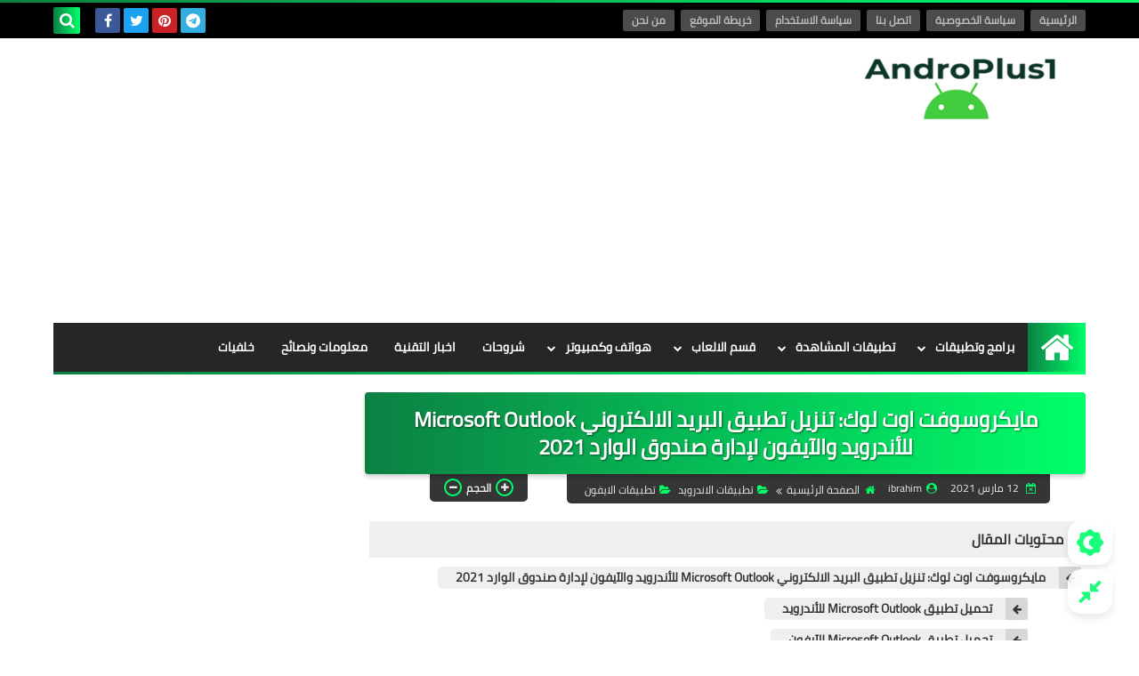

--- FILE ---
content_type: text/html; charset=utf-8
request_url: https://www.google.com/recaptcha/api2/aframe
body_size: 267
content:
<!DOCTYPE HTML><html><head><meta http-equiv="content-type" content="text/html; charset=UTF-8"></head><body><script nonce="3HbC_-wgG1apjSlnSYbMVw">/** Anti-fraud and anti-abuse applications only. See google.com/recaptcha */ try{var clients={'sodar':'https://pagead2.googlesyndication.com/pagead/sodar?'};window.addEventListener("message",function(a){try{if(a.source===window.parent){var b=JSON.parse(a.data);var c=clients[b['id']];if(c){var d=document.createElement('img');d.src=c+b['params']+'&rc='+(localStorage.getItem("rc::a")?sessionStorage.getItem("rc::b"):"");window.document.body.appendChild(d);sessionStorage.setItem("rc::e",parseInt(sessionStorage.getItem("rc::e")||0)+1);localStorage.setItem("rc::h",'1769786265891');}}}catch(b){}});window.parent.postMessage("_grecaptcha_ready", "*");}catch(b){}</script></body></html>